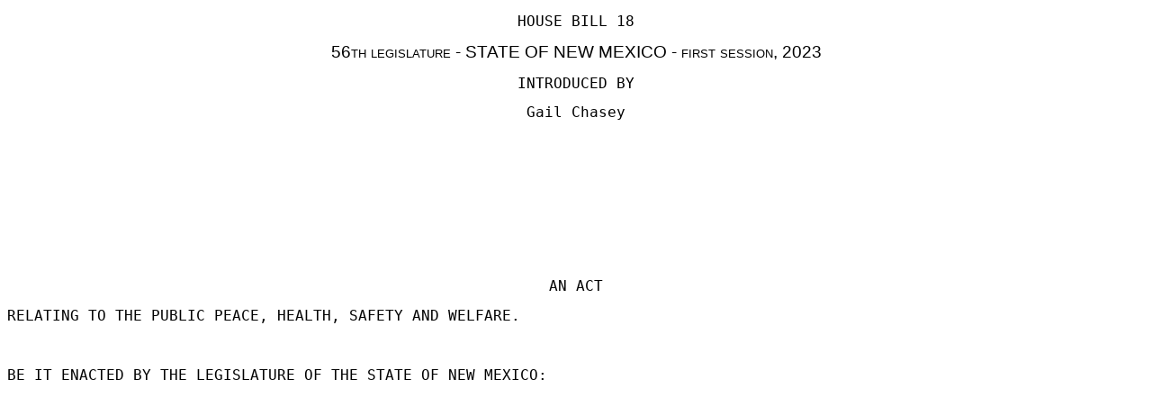

--- FILE ---
content_type: text/html
request_url: https://www.nmlegis.gov/Sessions/23%20Regular/bills/house/HB0018.HTML
body_size: 638
content:
<html>

<head>
<meta name="generator" content="WordPerfect">
<meta http-equiv="content-Type" content="text/html; charset=utf-8">
<title>HB0018</title>

<style type="text/css">
p
{
	margin-top: 0px;
	margin-bottom: 1px
}

body
{
	font-family: "Prestige12 BT", monospace;
	font-weight: normal;
	font-style: normal
}
</style>

</head>

<body>
<div id="WPMainDoc">
<p style="text-align: center; line-height: 0.330557in">HOUSE BILL 18</p>
<p style="text-align: center; line-height: 0.377779in"><span style="font-size: 118%"><span style="font-family: 'Univers', sans-serif"><span style="font-variant: small-caps">56th legislature - STATE OF NEW MEXICO - first session, 2023</span></span></span></p>
<p style="text-align: center; line-height: 0.330557in"><span style="font-size: 100%"><span style="font-family: 'Prestige12 BT', monospace">INTRODUCED BY</span></span></p>
<p style="text-align: center; line-height: 0.330557in"><span style="font-size: 100%"><span style="font-family: 'Prestige12 BT', monospace">Gail Chasey</span></span></p>
<p style="line-height: 0.330085in">&#160;</p>
<p style="line-height: 0.330085in">&#160;</p>
<p style="line-height: 0.330085in">&#160;</p>
<p style="line-height: 0.330085in">&#160;</p>
<p style="line-height: 0.33591in">&#160;</p>
<p style="text-align: center; line-height: 0.33639in"><span style="font-size: 100%"><span style="font-family: 'Prestige12 BT', monospace">AN ACT</span></span></p>
<p style="line-height: 0.334444in"><span style="font-size: 100%"><span style="font-family: 'Prestige12 BT', monospace">RELATING TO THE PUBLIC PEACE, HEALTH, SAFETY AND WELFARE.</span></span></p>
<p style="line-height: 0.333966in">&#160;</p>
<p style="line-height: 0.334444in"><span style="font-size: 100%"><span style="font-family: 'Prestige12 BT', monospace">BE IT ENACTED BY THE LEGISLATURE OF THE STATE OF NEW MEXICO:</span></span></p>
</div>
</body>

</html>
